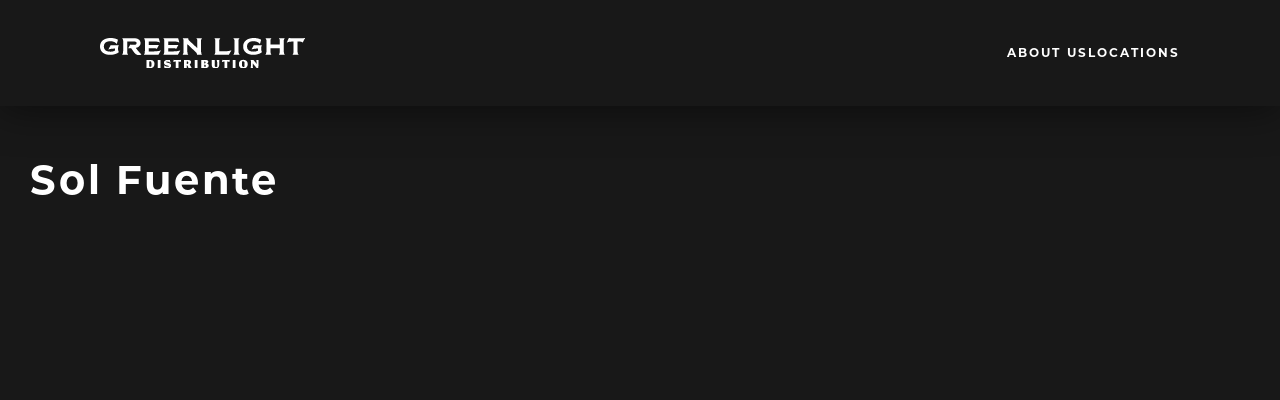

--- FILE ---
content_type: image/svg+xml
request_url: https://greenlightdistribution.com/wp-content/themes/greenlight/dist/assets/images/gld_primary_logo.svg
body_size: 2593
content:
<svg xmlns="http://www.w3.org/2000/svg" width="307.87" height="45.98"><g data-name="Layer 2"><path d="M69.81 33.32h5.64c2.22 0 3.82.44 4.81 1.41a6.32 6.32 0 011.47 4.51A6.25 6.25 0 0180 44c-1.09 1.08-2.67 1.71-5.19 1.71h-5zM77 43.38a26.46 26.46 0 00.25-3.88c0-2.63-.25-3.39-.61-3.74a2 2 0 00-1.44-.41 7.19 7.19 0 00-1.2.1v7.79a5.33 5.33 0 001.81.28 4.21 4.21 0 001.19-.14zm9.8-10.06H91v12.37h-4.2zM100.65 46a16.55 16.55 0 01-3.79-.46l-.82-4 .14-.09a10 10 0 006.11 2 8.65 8.65 0 00.88 0 2.05 2.05 0 000-.47c0-.64-.25-1-1.6-1.24l-1.51-.32c-2.55-.53-4-1.86-4-4a3.82 3.82 0 011.13-2.84c.86-.85 2.32-1.47 4.76-1.47a14.17 14.17 0 013 .35l1 4-.15.09a8.26 8.26 0 00-5.24-1.88 7.38 7.38 0 00-.83 0 2 2 0 00-.09.58c0 .51.22.81 1.38 1.06l1.42.3c3 .64 4.3 1.84 4.3 4a3.82 3.82 0 01-1.08 2.85c-.96.9-2.6 1.54-5.01 1.54zM118 35.56v10.13h-4.21V35.56h-.53l-3.08.71-.07-.11.58-3.11 1.7.27h7.73l1.67-.27.07.11-.57 3.09-2.93-.69zm13.25 6l-.93-.2v4.33h-4.21V33.32h6.83c2.61 0 3.81 1.43 3.81 3.25a4.48 4.48 0 01-2 3.5l3 5.54v.08h-4.76zm-.93-6.07v3.78l1.88-.19a6.72 6.72 0 00.35-1.91c0-1.22-.62-1.73-1.57-1.73a3.88 3.88 0 00-.66.05zm12.09-2.17h4.2v12.37h-4.2zm9.77 0h7c2.47 0 3.44 1.23 3.44 2.58a3.11 3.11 0 01-1.78 2.67 3.33 3.33 0 012.46 3.25 3.26 3.26 0 01-1 2.41c-1 1-2.53 1.46-5.59 1.46h-4.51zm4.21 2.17v3l1.7-.16a4.29 4.29 0 00.33-1.54c0-.86-.38-1.39-1.33-1.39a4.35 4.35 0 00-.7.09zm2.24 7.92a5.71 5.71 0 00.15-1.32c0-.94-.27-1.56-1.28-1.63l-1.11-.09v3a3.44 3.44 0 001.26.2 3.9 3.9 0 00.98-.16zM176 36.67l-.69-3.09v-.26h4l-.4 3.62v4.24a4.38 4.38 0 01-1.2 3.31 5.87 5.87 0 01-4.24 1.51 6.29 6.29 0 01-4.33-1.42 5 5 0 01-1.2-3.8v-7.46h4.29v8a2.66 2.66 0 00.53 2 2.27 2.27 0 001.63.44 7.19 7.19 0 001.53-.14c0-.29.09-1 .09-2.16zm15.05-1.11v10.13h-4.21V35.56h-.54l-3.07.71-.07-.11.57-3.11 1.71.27h7.72l1.68-.27.07.11-.58 3.09-2.93-.69zm8.26-2.24h4.2v12.37h-4.2zM215.18 46a6.86 6.86 0 01-4.93-1.66 6.5 6.5 0 01-1.67-4.8 6.52 6.52 0 011.69-4.81 6.84 6.84 0 014.91-1.64 6.76 6.76 0 014.9 1.64 6.47 6.47 0 011.67 4.81 6.46 6.46 0 01-1.67 4.8 6.77 6.77 0 01-4.9 1.66zm.3-2.25a9.72 9.72 0 001.47-.12 33.85 33.85 0 00.22-3.91c0-2.47-.18-3.45-.67-3.92a2.22 2.22 0 00-1.65-.46 9.72 9.72 0 00-1.47.12 33.85 33.85 0 00-.22 3.91c0 2.42.2 3.46.69 3.94a2.21 2.21 0 001.63.4zm13.84-5.4l.16 5.49.52 1.77v.08h-3.47l.29-11-.77-1.33v-.08h4.42l4.81 5.88-.11-4-.52-1.77v-.08h3.41l-.27 12.32-2.29.14zM0 12.89a12.3 12.3 0 011.28-5.76 11.39 11.39 0 013.49-4A15.46 15.46 0 019.9.77 24.46 24.46 0 0116.11 0a24.15 24.15 0 013.78.27 27.36 27.36 0 013 .67 18 18 0 012.38.86c.68.3 1.26.57 1.74.8l-1.74 6.26h-.37a8 8 0 00-2.12-2 11.13 11.13 0 00-2.46-1.19A13 13 0 0017.78 5a19.82 19.82 0 00-2.32-.15 16.1 16.1 0 00-3.66.41 9.22 9.22 0 00-3.08 1.37A6.66 6.66 0 006.6 9.06a8.07 8.07 0 00-.79 3.73 7.19 7.19 0 002.43 5.88q2.43 2 7.25 2a18.77 18.77 0 002.09-.1 14.64 14.64 0 001.74-.3 11.88 11.88 0 001.56-.51c.49-.2 1-.44 1.52-.7v-3h-1.59a22.21 22.21 0 00-2.43.15c-.9.09-1.83.23-2.8.42a14 14 0 00-2.65.75l-.28-.31 3.32-6H28v.43a5.88 5.88 0 00-.68 2.11 15.71 15.71 0 00-.21 2.5 15.26 15.26 0 00.24 2.61 9.79 9.79 0 00.75 2.47v.41a14.47 14.47 0 01-2.37 1.51 19.77 19.77 0 01-3.08 1.25 25.46 25.46 0 01-3.61.83 24.24 24.24 0 01-3.93.31 21.46 21.46 0 01-5.87-.78 14.45 14.45 0 01-4.8-2.36 11.24 11.24 0 01-3.25-4A12.32 12.32 0 010 12.89zM45.52 10h.41a2.73 2.73 0 001.08.33c.4 0 .8.05 1.21.05h3.25a4.2 4.2 0 002.46-.69 2.25 2.25 0 001-2A2 2 0 0054.1 6a4.55 4.55 0 00-2.77-.64H40.77v14.36c0 .76.06 1.4.14 2.08a11.72 11.72 0 00.36 1.87 2.49 2.49 0 00.73 1.16v.41h-8.52v-.41a2.75 2.75 0 00.75-1.39 12 12 0 00.4-2.08c.08-.74.12-1.45.13-2.12s0-1.18 0-1.52V4.21A7.69 7.69 0 0034.63 3a4.85 4.85 0 00-.4-1.22 3 3 0 00-.75-1V.34H51a16.28 16.28 0 014 .46 9.71 9.71 0 013.09 1.37 6.34 6.34 0 012 2.29 6.94 6.94 0 01.72 3.24 6.75 6.75 0 01-.52 2.73 6.24 6.24 0 01-1.41 2.07A8.18 8.18 0 0156.7 14a13.5 13.5 0 01-2.73.94l-.07.1 1.71 2.43c.39.55.86 1.16 1.4 1.83s1.12 1.34 1.71 2 1.18 1.26 1.76 1.83a11.17 11.17 0 001.59 1.33v.41a5.29 5.29 0 01-1.55.79 6.7 6.7 0 01-1.9.24 8.27 8.27 0 01-2.53-.36 7.93 7.93 0 01-2.07-1A9.59 9.59 0 0152.26 23a18.1 18.1 0 01-1.54-1.91l-3.93-5.58h-4.14l-.14-.34zm42.37 15.24H66.21v-.41a2.78 2.78 0 00.7-1.38 14.38 14.38 0 00.38-2.09c.08-.74.12-1.45.14-2.12s0-1.18 0-1.52V4.22A9.2 9.2 0 0067.29 3a5.67 5.67 0 00-.38-1.21 2.83 2.83 0 00-.7-1V.34h22L90 6.63l-.35.27a5.12 5.12 0 00-1.55-.8 13.87 13.87 0 00-2.1-.52 13.52 13.52 0 00-2.44-.21H73.32v5.2h14.85l.17.34-2.94 5.42H85a2.83 2.83 0 00-.92-.49 8.86 8.86 0 00-1.28-.32 7.81 7.81 0 00-1.47-.13h-8v4.86h8.17a38.578 38.578 0 006.7-.62 15.64 15.64 0 002.8-.76l.27.27zm29.18 0H95.38v-.41a2.78 2.78 0 00.7-1.38 13.15 13.15 0 00.38-2.09c.08-.74.13-1.45.14-2.12s0-1.18 0-1.52V4.22A7.84 7.84 0 0096.46 3a5.16 5.16 0 00-.38-1.21 2.83 2.83 0 00-.7-1V.34h22l1.71 6.29-.34.27a5.18 5.18 0 00-1.56-.8 14 14 0 00-2.08-.52 13.63 13.63 0 00-2.45-.21H102.5v5.2h14.84l.17.34-2.94 5.42h-.44a2.89 2.89 0 00-.93-.49 8.25 8.25 0 00-1.28-.32 7.81 7.81 0 00-1.47-.13h-8v4.86h8.17c1.07 0 2.18-.06 3.34-.16s2.27-.26 3.36-.46a15.64 15.64 0 002.81-.76l.27.27zm34.68-7.52v1.52c0 .67.06 1.37.14 2.1a15.91 15.91 0 00.36 2.07 3.08 3.08 0 00.68 1.42v.41h-7.32v-.41a3.35 3.35 0 00-.27-1.32 6.1 6.1 0 00-.68-1.19 8.36 8.36 0 00-.91-1.05l-.91-.89-11.59-11h-.14v9.83c0 .67.06 1.38.14 2.12a14.26 14.26 0 00.37 2.08 2.75 2.75 0 00.74 1.39v.41h-8v-.41a2.81 2.81 0 00.68-1.39 14.34 14.34 0 00.34-2.08c.07-.74.11-1.45.12-2.12s0-1.18 0-1.52V4.21a9 9 0 00-.09-1.21 5.66 5.66 0 00-.34-1.22 3 3 0 00-.68-1V.34h8v.41a3.06 3.06 0 00.35 1.4 7.1 7.1 0 00.82 1.3 9.12 9.12 0 001 1.12 11.19 11.19 0 00.9.77L146 15.22h.13V4.17a7.34 7.34 0 00-.13-1.23 5.77 5.77 0 00-.38-1.2 3 3 0 00-.7-1v-.4H153v.41a2.83 2.83 0 00-.73 1A5.76 5.76 0 00151.9 3a7.72 7.72 0 00-.14 1.25v1.13zm41.86 7.52H172v-.41a2.9 2.9 0 00.7-1.39 14.26 14.26 0 00.37-2.08c.08-.74.13-1.45.14-2.12s0-1.18 0-1.52V4.21A7.72 7.72 0 00173.1 3a5.73 5.73 0 00-.37-1.22 3.18 3.18 0 00-.7-1V.34h8.48v.41a2.71 2.71 0 00-.79 1 5.48 5.48 0 00-.41 1.2 6.76 6.76 0 00-.15 1.24V20h10.09a21.8 21.8 0 002.79-.19c.92-.13 1.8-.28 2.65-.46a10.88 10.88 0 002.19-.69l.24.28zm14.26-7.52v1.52a18 18 0 00.18 2.12 11.09 11.09 0 00.48 2.08 2.6 2.6 0 00.9 1.39v.41h-9v-.41a2.67 2.67 0 00.91-1.39 11.94 11.94 0 00.48-2.08 17.93 17.93 0 00.17-2.12V4.21A6.06 6.06 0 00201.8 3a5.08 5.08 0 00-.48-1.22 3.16 3.16 0 00-.91-1V.34h9v.41a3 3 0 00-.9 1 4.69 4.69 0 00-.45 1.25 6.08 6.08 0 00-.18 1.25v1.13zm7.13-4.83a12.18 12.18 0 011.28-5.76 11.29 11.29 0 013.49-4 15.46 15.46 0 015.15-2.36 24.43 24.43 0 016.2-.77 24.15 24.15 0 013.78.27 27.56 27.56 0 013 .67 17.33 17.33 0 012.37.86c.69.3 1.27.57 1.75.8l-1.78 6.26h-.38a7.87 7.87 0 00-2.12-2 10.92 10.92 0 00-2.46-1.19A12.86 12.86 0 00232.8 5a19.85 19.85 0 00-2.33-.15 16.07 16.07 0 00-3.65.41 9.13 9.13 0 00-3.08 1.33 6.66 6.66 0 00-2.12 2.43 8 8 0 00-.79 3.73 7.19 7.19 0 002.43 5.88c1.62 1.35 4 2 7.25 2a18.89 18.89 0 002.09-.1 15 15 0 001.74-.3 11.88 11.88 0 001.56-.51c.49-.2 1-.44 1.52-.7v-3h-1.59a22.21 22.21 0 00-2.43.15c-.9.09-1.84.23-2.81.42a14 14 0 00-2.65.75l-.27-.31 3.32-6h12v.43a6.08 6.08 0 00-.69 2.11 16.92 16.92 0 00-.2 2.5 15.26 15.26 0 00.24 2.61 9.79 9.79 0 00.75 2.47v.41a14.17 14.17 0 01-2.38 1.51 19.38 19.38 0 01-3.08 1.25 25.32 25.32 0 01-3.6.83 24.27 24.27 0 01-3.94.31 21.38 21.38 0 01-5.86-.78 14.51 14.51 0 01-4.81-2.36 11.35 11.35 0 01-3.25-4 12.46 12.46 0 01-1.17-5.43zM270.11 10V4.21a6.77 6.77 0 00-.17-1.21 5.84 5.84 0 00-.41-1.22 2.77 2.77 0 00-.79-1V.34h8.55v.41a3 3 0 00-.75 1 5.26 5.26 0 00-.39 1.25 7.72 7.72 0 00-.15 1.21v15.03c0 .67.06 1.38.14 2.12a13 13 0 00.39 2.08 2.75 2.75 0 00.75 1.39v.41h-8.55v-.41a2.57 2.57 0 00.79-1.39 14.18 14.18 0 00.41-2.08 20.11 20.11 0 00.15-2.12v-3.68h-14.16v3.68a20.11 20.11 0 00.15 2.12 15.69 15.69 0 00.39 2.08 2.56 2.56 0 00.77 1.39v.41h-8.58v-.41a2.7 2.7 0 00.79-1.39 14.2 14.2 0 00.4-2.08 17.84 17.84 0 00.16-2.12V4.21a6 6 0 00-.14-1.21 5.81 5.81 0 00-.4-1.22 3 3 0 00-.79-1V.34h8.58v.41a2.72 2.72 0 00-.77 1 6.42 6.42 0 00-.39 1.25 6.77 6.77 0 00-.15 1.25V10zm13.48-10h.41l2.74.34h18l2.75-.34.38.34-3.56 6.57h-.44a2.23 2.23 0 00-1.17-1.08 5.88 5.88 0 00-2.39-.39h-3.69v13.8c0 .67.07 1.38.16 2.12a12 12 0 00.43 2.08 2.71 2.71 0 00.8 1.39v.41h-8.71v-.41a2.67 2.67 0 00.84-1.39 13 13 0 00.42-2.08 20.22 20.22 0 00.16-2.12V5.44h-2.15a22.18 22.18 0 00-4.51.39A10.84 10.84 0 00281 6.91l-.38-.28z" fill="#fff" data-name="Layer 1"/></g></svg>